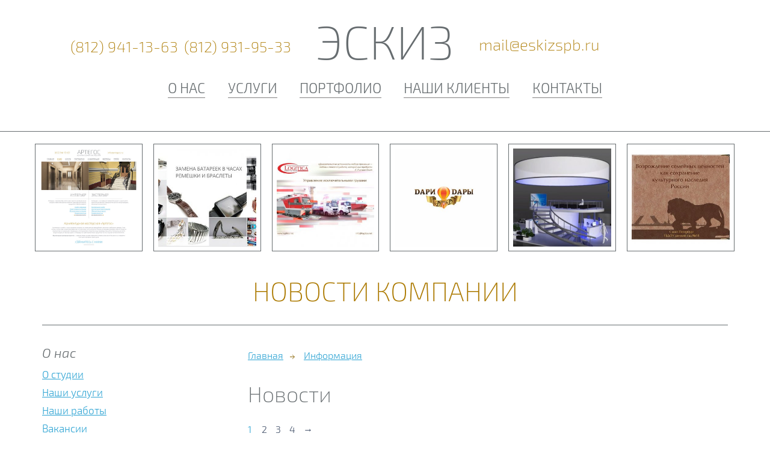

--- FILE ---
content_type: text/html; charset=UTF-8
request_url: https://eskizspb.ru/news.html
body_size: 4379
content:
<!DOCTYPE html>
<html lang="ru">
    <head>
    <meta http-equiv="Content-Type" content="text/html; charset=utf-8" />
    <meta name="Description" content="Новости студии веб дизайна и анимации «Эскиз» (Санкт-Петербург). Страница первая." />
    <meta name="Keywords" content="новости, эскиз, студия, создание сайта" />
    <meta name="viewport" content="width=device-width, initial-scale=1.0" />
        <meta name="SKYPE_TOOLBAR" content="SKYPE_TOOLBAR_PARSER_COMPATIBLE" />
    <meta name="google-site-verification" content="DTcHS6Epo_72OCK-h7A-KPkWyRFuKaIL0Gq1PgRGmmc" />
    <title>Новости студии «Эскиз» - cтраница первая</title>
    <base href="https://eskizspb.ru/" />
    <link rel="stylesheet" href="./css/main.css?" />
    <link rel="stylesheet" href="./css/styles.css?" />
    <link rel="stylesheet" href="./jscripts/jquery-ui/jquery-ui.css" />
    <link rel="stylesheet" href="./jscripts/plugins/Gallery/css/blueimp-gallery.css" />
        <link rel="icon" type="image/png" href="images/favicon-16x16.png" sizes="16x16" />
    
    <script src="./jscripts/jquery-3.3.1.min.js"></script>
    <script src="./jscripts/jquery-ui.min.js"></script>
    <script src="./jscripts/jquery.blockUI.js"></script>
    <script src="./jscripts/myalert.js"></script>
    
    <script type="text/javascript" src="jscripts/add_scripts.js?"></script>
</head>    <body>
                                <div style="display:none;"><script type="text/javascript">
(function(w, c) {
    (w[c] = w[c] || []).push(function() {
        try {
            w.yaCounter544183 = new Ya.Metrika({id:544183, enableAll: true, webvisor:true});
        }
        catch(e) { }
    });
})(window, "yandex_metrika_callbacks");
</script></div>
<script src="//mc.yandex.ru/metrika/watch.js" type="text/javascript" defer="defer"></script>
<noscript><div><img src="//mc.yandex.ru/watch/544183" style="position:absolute; left:-9999px;" alt="" /></div></noscript>
<!-- /Yandex.Metrika counter -->
            <header>
    <div class="wrapper">
        <input type="hidden" id="lang" value="ru">
        <input type="hidden" id="lang_id" value="">
        <div class="header">
            <div class="logo_line">
                <div class="phone">
                    <div class="phone_container">
                        <a href="tel:941-13-63">(812) 941-13-63</a><a href="tel:931-95-33">(812) 931-95-33</a>
                    </div>
                </div>
                <a href="/" class="logo">
                    <div class="name">ЭСКИЗ</div>
                </a>
                <a href="mailto:mail@eskizspb.ru" class="email"> mail@eskizspb.ru</a>
            </div>
            <div class="logo_line_mini">
                <a href="/" class="logo">
                    <div class="name">ЭСКИЗ</div>
                </a>
                <div class="phone">
                    <div class="phone_container">
                        <a href="tel:941-13-63">(812) 941-13-63</a>
                        <a href="tel:931-95-33">(812) 931-95-33</a>
                    </div>
                </div>
                <a href="mailto:mail@eskizspb.ru" class="email">mail@eskizspb.ru</a>
            </div>
        </div>
        <div class="top_menu">
                            <a href="about.html" >О нас</a>
                            <a href="our-services.html" >Услуги</a>
                            <a href="our-works.html" >Портфолио</a>
                            <a href="our_client.html" >Наши клиенты</a>
                            <a href="contact.html" >Контакты</a>
                    </div>
    </div>
</header>        <main>
            <div class="g_line"></div>
            <div class="wrapper">
                                    <div class="top_line_arhiviz portfolio">
                        <div class="items">
                                                                                                <a href="work/sect/sites/pr/286">
                                        <div class="work">
                                            <div><img src="images/portfolio/products/icon/286_1.jpg" title="Артегос" alt="Артегос" /></div>
                                        </div>
                                    </a>
                                                                                                                                <a href="work/sect/presentation/pr/266">
                                        <div class="work">
                                            <div><img src="images/portfolio/products/icon/371_2.jpg" title="Презентация компании Мастер-Сервис" alt="Презентация компании Мастер-Сервис" /></div>
                                        </div>
                                    </a>
                                                                                                                                <a href="work/sect/presentation/pr/267">
                                        <div class="work">
                                            <div><img src="images/portfolio/products/icon/372_2.jpg" title="Презентация компании Logitica" alt="Презентация компании Logitica" /></div>
                                        </div>
                                    </a>
                                                                                                                                <a href="work/sect/logotypes/pr/249">
                                        <div class="work">
                                            <div><img src="images/portfolio/products/icon/353_2.jpg" title="Логотип интернет-магазина подарков "Дари Дары"" alt="Логотип интернет-магазина подарков "Дари Дары"" /></div>
                                        </div>
                                    </a>
                                                                                                                                <a href="work/sect/archiviz/pr/223">
                                        <div class="work">
                                            <div><img src="images/portfolio/products/icon/296_2.JPG" title="Выставочные стенды" alt="Выставочные стенды" /></div>
                                        </div>
                                    </a>
                                                                                                                                <a href="work/sect/presentation/pr/268">
                                        <div class="work">
                                            <div><img src="images/portfolio/products/icon/373_2.jpg" title="Презентация ГБДОУ детский сад №18" alt="Презентация ГБДОУ детский сад №18" /></div>
                                        </div>
                                    </a>
                                                                                    </div>
                    </div>
                                <div class="info_content">
                    <div class="title"><h1>Новости компании</h1></div>
                    <div class="g_line"></div>
                    <div class="img_and_links main_links" id="main_links">
                                                <div class="services">
                            <div class="right">
                                                                                                                                                                                        <div class="zone">
  <div class="menuHamburger" id="menuHamburger"></div>
  <p class="howh2title">О нас</p>
  <div class="menuSidebar" id="menuSidebar">
    <ul class="us_class">
            <li><a href="about.html">О студии</a></li>
            <li><a href="our-services.html">Наши услуги</a></li>
            <li><a href="our-works.html">Наши работы</a></li>
            <li><a href="vacancy.html">Вакансии</a></li>
            <li><a href="contact.html">Контакты</a></li>
            <li><a href="our_client.html">Наши клиенты</a></li>
          </ul>
    <div class="b"></div>
  </div>
</div>
                                                                                                                                                                    <a href="faq.html" class="faq_btn">
      Вопросы и Ответы
    </a>
                                                                                                                                                                <div class="white_block ">
<div class="title">Мы предлагаем!</div >
<div class="white_bg"><p><a href="sozdanie-sajtov.html">Создание сайтов</a><br>Красивый дизайн и удобное управление.</p><p><a href="shop.html">Создание интернет магазинов</a><br>Эффективный инструмент для расширения вашего бизнеса.</p><p><a href="prodvij.html">Продвижение сайтов</a><br>Эффективная интернет реклама - новые возможности для вашего бизнеса.</p>  </div>
<div class="bottom_white"></div>
</div>
                                                                                                                                                                            <div id="left-art" class="left-art">
                                                                        <div class="art_bali">
    <a href="http://artegos.ru/" class="img_and_link">
        <p>Отдел Архитектурной визуализации</p>
        <div class="left_side-banner--title artegos">АРТЕГОС</div>
        <div class="left_side-banner--text">Архитектурная мастерская</div>
    </a>
    <br>
    <a href="http://ballistart.ru/" class="img_and_link">
        <p>Отдел 3D и 2D анимации</p>
        <div class="left_side-banner--title">BALLISTART</div>
    </a>
</div>                                </div>
                            </div>
                        </div>
                    </div>
                    <div class="content">
                        <ul class="us_class menuChain">
                                                                                                <li>
                                                                                    <a href="index">Главная</a>
                                                                            </li>
                                                                    <li>
                                                                                    <a href="index/article" style="background:none;">Информация</a>
                                                                            </li>
                                                                                    </ul>
                        <h2>Новости</h2>
    <ul class="panel-nav">
                                                    <li>1</li>
                                <li><a href='ru/news/s/2'>2</a>&nbsp;</li>
                                <li><a href='ru/news/s/3'>3</a>&nbsp;</li>
                                <li><a href='ru/news/s/4'>4</a>&nbsp;</li>
                                        <li class="next"><a href="news/s/2" title="Следующая страница">&rarr;</a></li>    </ul>
<div class='news'>
    <br>
            <div>
            <span class="blue_c">19.11.14</span><br/>
            <div class="news_link">Создан сайт СПбТПП&nbsp;&nbsp;<a class='new' href='sozdan_sajt_spb_torgovo_promyshlennoj_palaty.html' class="blue_c">&rarr;</a></div>
            <p>Сайт Санкт-Петербургской торгово-промышленной палаты</p>
        </div>
        <br/>
            <div>
            <span class="blue_c">01.10.13</span><br/>
            <div class="news_link">Осенний бонус&nbsp;&nbsp;<a class='new' href='osennij_bonus.html' class="blue_c">&rarr;</a></div>
            <p>Этой осенью мы приготовили для вас что-то особенное!</p>
        </div>
        <br/>
            <div>
            <span class="blue_c">17.11.12</span><br/>
            <div class="news_link">Создан сайт «Ловец слов»&nbsp;&nbsp;<a class='new' href='sozdan_sajt_lovets_slov.html' class="blue_c">&rarr;</a></div>
            <p>Сайт с приятным, легким дизайном.</p>
        </div>
        <br/>
            <div>
            <span class="blue_c">09.08.12</span><br/>
            <div class="news_link">Портал «Купидония»&nbsp;&nbsp;<a class='new' href='portal_kupidonija.html' class="blue_c">&rarr;</a></div>
            <p>Создан развлекательный портал с полезными советами.</p>
        </div>
        <br/>
            <div>
            <span class="blue_c">30.04.12</span><br/>
            <div class="news_link">Партнерка с Яндексом&nbsp;&nbsp;<a class='new' href='yandex_partner.html' class="blue_c">&rarr;</a></div>
            <p>Медийная и контекстная реклама для наших клиентов стали доступнее.</p>
        </div>
        <br/>
            <div>
            <span class="blue_c">03.10.11</span><br/>
            <div class="news_link">Сайт компании «Инреал»&nbsp;&nbsp;<a class='new' href='sajt_kompanii_inreal.html' class="blue_c">&rarr;</a></div>
            <p>Сайт с натуралистичной графической анимацией.</p>
        </div>
        <br/>
            <div>
            <span class="blue_c">05.05.11</span><br/>
            <div class="news_link">Сайт для компании «Инвестиции в золото»&nbsp;&nbsp;<a class='new' href='sajt_dlja_kompanii_investitsii_v_zoloto.html' class="blue_c">&rarr;</a></div>
            <p>Строгий «золотой» дизайн</p>
        </div>
        <br/>
            <div>
            <span class="blue_c">11.02.11</span><br/>
            <div class="news_link">Интернет-магазин «РИВ ГОШ»&nbsp;&nbsp;<a class='new' href='internet_magazin_riv_gosh.html' class="blue_c">&rarr;</a></div>
            <p>Стильный, современный дизайн</p>
        </div>
        <br/>
            <div>
            <span class="blue_c">10.02.11</span><br/>
            <div class="news_link">Интернет-магазин «Corsess»&nbsp;&nbsp;<a class='new' href='internet_magazin_corsess.html' class="blue_c">&rarr;</a></div>
            <p>Стильный дизайн для нового проекта</p>
        </div>
        <br/>
            <div>
            <span class="blue_c">24.12.10</span><br/>
            <div class="news_link">Новые стандарты качества&nbsp;&nbsp;<a class='new' href='requirements.html' class="blue_c">&rarr;</a></div>
            <p>Ознакомитесь с новыми стандартами качества</p>
        </div>
        <br/>
    </div>
    <ul class="panel-nav">
                                                    <li>1</li>
                                <li><a href='ru/news/s/2'>2</a>&nbsp;</li>
                                <li><a href='ru/news/s/3'>3</a>&nbsp;</li>
                                <li><a href='ru/news/s/4'>4</a>&nbsp;</li>
                                        <li class="next"><a href="news/s/2" title="Следующая страница">&rarr;</a></li>    </ul>

                        
                                                                                                    <div class="addl-block">
                                <div class="extra-block">
                                                                            <div class="related-page">
                                                                                                                                                                                                                                                                                                                                                                                                                                                                                                                                                                </div>
                                                                                                        </div>
                                <div class="action-block">
                                                                    </div>
                            </div>
                                            </div>
                    <div id="bottom-art" class="bottom-art">
                        <div class="img_and_links">
                            <div class="services">
                                <div class="right">
                                    <div class="white_block">
                                        <div class="title">Мы предлагаем!</div>
                                        <div class="white_bg">
                                            <p><a href="sozdat-sait.html">Создать сайт</a><br>Красивый дизайн и удобное управление для каждого сайта.</p>
                                            <p><a href="shop.html">Создать интернет магазин</a><br>Современная торговля приносящая прибыль.</p>
                                            <p><a href="prodvij.html">Продвинуть сайт</a><br>Продвижение в поисковых системах и социальных сетях.</p>
                                        </div>
                                        <div class="bottom_white"></div>
                                    </div>
                                    <div class="art_bali">
    <a href="http://artegos.ru/" class="img_and_link">
        <p>Отдел Архитектурной визуализации</p>
        <div class="left_side-banner--title artegos">АРТЕГОС</div>
        <div class="left_side-banner--text">Архитектурная мастерская</div>
    </a>
    <br>
    <a href="http://ballistart.ru/" class="img_and_link">
        <p>Отдел 3D и 2D анимации</p>
        <div class="left_side-banner--title">BALLISTART</div>
    </a>
</div>                                </div>
                            </div>
                        </div>
                    </div>
                </div>
            </div>
        </main>
        <footer>
    <div class="wrapper">
                    <div class="footer">
                                    <div class="item-1">
                        <h3>
                                                            О нас
                                                    </h3>
                                                    <ul>
                                                                    <li>
                                        <a href="about.html" title="О студии">О студии</a>
                                    </li>
                                                                    <li>
                                        <a href="vacancy.html" title="Вакансии">Вакансии</a>
                                    </li>
                                                                    <li>
                                        <a href="order.html" title="Заказ сайта">Заказ сайта</a>
                                    </li>
                                                                    <li>
                                        <a href="contact.html" title="Как нас найти">Как нас найти</a>
                                    </li>
                                                            </ul>
                                            </div>
                                    <div class="item-2">
                        <h3>
                                                            Услуги
                                                    </h3>
                                                    <ul>
                                                                    <li>
                                        <a href="portal-creation.html" title="Разработка портала">Разработка портала</a>
                                    </li>
                                                                    <li>
                                        <a href="flashsite.html" title="Создание промо сайтов">Создание промо сайтов</a>
                                    </li>
                                                                    <li>
                                        <a href="corp.html" title="Создание сайта компании">Создание сайта компании</a>
                                    </li>
                                                                    <li>
                                        <a href="shop.html" title="Разработка интернет магазинов">Разработка интернет магазинов</a>
                                    </li>
                                                                    <li>
                                        <a href="multiki.html" title="Создание анимации">Создание анимации</a>
                                    </li>
                                                                    <li>
                                        <a href="presentations.html" title="Создание презентации">Создание презентации</a>
                                    </li>
                                                            </ul>
                                            </div>
                                    <div class="item-3">
                        <h3>
                                                            Наши работы
                                                    </h3>
                                                    <ul>
                                                                    <li>
                                        <a href="our-works/sect/sites" title="Сайты и интернет магазины">Сайты и интернет магазины</a>
                                    </li>
                                                                    <li>
                                        <a href="our-works/sect/animation" title="Анимация">Анимация</a>
                                    </li>
                                                                    <li>
                                        <a href="our-works/sect/presentation" title="Презентации и каталоги">Презентации и каталоги</a>
                                    </li>
                                                                    <li>
                                        <a href="our-works/sect/3d-graphics" title="3D-графика">3D-графика</a>
                                    </li>
                                                                    <li>
                                        <a href="our-works/sect/characters" title="Персонажи">Персонажи</a>
                                    </li>
                                                                    <li>
                                        <a href="our-works/sect/archiviz" title="Архивиз">Архивиз</a>
                                    </li>
                                                            </ul>
                                            </div>
                                    <div class="item-4">
                        <h3>
                                                            Информация
                                                    </h3>
                                                    <ul>
                                                                    <li>
                                        <a href="faq.html" title="Вопросы и ответы">Вопросы и ответы</a>
                                    </li>
                                                                    <li>
                                        <a href="articles.html" title="Статьи">Статьи</a>
                                    </li>
                                                                    <li>
                                        <a href="glossary.html" title="Словарик">Словарик</a>
                                    </li>
                                                            </ul>
                                            </div>
                            </div>
                <div class="bottom_menu">
                            <a href="about.html">О нас</a>
                            <a href="our-services.html">Услуги</a>
                            <a href="our-works.html">Портфолио</a>
                            <a href="our_client.html">Наши клиенты</a>
                            <a href="contact.html">Контакты</a>
                        <a href="/site_map">КАРТА&nbsp;САЙТА</a>
        </div>
        <div class="copyright">
            <div class="left">Все права на графику, анимацию и тексты защищены и принадлежат ООО «Эскиз», Санкт-Петербург (СПб), 2003-2026 &copy;</div>
        </div>
        <script src="/jscripts/last.js?"></script>
    </div>
</footer>
    </body>
</html>

--- FILE ---
content_type: text/css
request_url: https://eskizspb.ru/css/main.css?
body_size: 1000
content:
/* ШРИФТЫ ====================================== */

/* font-family: "Exo2Thin"; */
@font-face {
    font-family: "Exo2ExtraLight";
    src: url("../fonts/Exo2ExtraLight/Exo2ExtraLight.eot");
    src: url("../fonts/Exo2ExtraLight/Exo2ExtraLight.eot?#iefix")format("embedded-opentype"),
        url("../fonts/Exo2ExtraLight/Exo2ExtraLight.woff") format("woff"),
        url("../fonts/Exo2ExtraLight/Exo2ExtraLight.ttf") format("truetype");
    font-style: normal;
    font-weight: normal;
}

@font-face {
    font-family: "Exo2ExtraLightItalic";
    src: url("../fonts/Exo2ExtraLightItalic/Exo2ExtraLightItalic.eot");
    src: url("../fonts/Exo2ExtraLightItalic/Exo2ExtraLightItalic.eot?#iefix")format("embedded-opentype"),
        url("../fonts/Exo2ExtraLightItalic/Exo2ExtraLightItalic.woff") format("woff"),
        url("../fonts/Exo2ExtraLightItalic/Exo2ExtraLightItalic.ttf") format("truetype");
    font-style: normal;
    font-weight: normal;
}

/* font-family: "Exo2Light"; */
@font-face {
    font-family: "Exo2Light";
    src: url("../fonts/Exo2Light/Exo2Light.eot");
    src: url("../fonts/Exo2Light/Exo2Light.eot?#iefix")format("embedded-opentype"),
        url("../fonts/Exo2Light/Exo2Light.woff") format("woff"),
        url("../fonts/Exo2Light/Exo2Light.ttf") format("truetype");
    font-style: normal;
    font-weight: normal;
}

/* font-family: "Exo2LightItalic"; */
@font-face {
    font-family: "Exo2LightItalic";
    src: url("../fonts/Exo2LightItalic/Exo2LightItalic.eot");
    src: url("../fonts/Exo2LightItalic/Exo2LightItalic.eot?#iefix")format("embedded-opentype"),
        url("../fonts/Exo2LightItalic/Exo2LightItalic.woff") format("woff"),
        url("../fonts/Exo2LightItalic/Exo2LightItalic.ttf") format("truetype");
    font-style: normal;
    font-weight: normal;
}

/* font-family: "Exo2Italic"; */
@font-face {
    font-family: "Exo2Italic";
    src: url("../fonts/Exo2Italic/Exo2Italic.eot");
    src: url("../fonts/Exo2Italic/Exo2Italic.eot?#iefix")format("embedded-opentype"),
        url("../fonts/Exo2Italic/Exo2Italic.woff") format("woff"),
        url("../fonts/Exo2Italic/Exo2Italic.ttf") format("truetype");
    font-style: normal;
    font-weight: normal;
}

/* font-family: "Exo2Regular"; */
@font-face {
    font-family: "Exo2Regular";
    src: url("../fonts/Exo2Regular/Exo2Regular.eot");
    src: url("../fonts/Exo2Regular/Exo2Regular.eot?#iefix")format("embedded-opentype"),
        url("../fonts/Exo2Regular/Exo2Regular.woff") format("woff"),
        url("../fonts/Exo2Regular/Exo2Regular.ttf") format("truetype");
    font-style: normal;
    font-weight: normal;
}

/* font-family: "Exo2Medium"; */
@font-face {
    font-family: "Exo2Medium";
    src: url("../fonts/Exo2Medium/Exo2Medium.eot");
    src: url("../fonts/Exo2Medium/Exo2Medium.eot?#iefix")format("embedded-opentype"),
        url("../fonts/Exo2Medium/Exo2Medium.woff") format("woff"),
        url("../fonts/Exo2Medium/Exo2Medium.ttf") format("truetype");
    font-style: normal;
    font-weight: normal;
}

@font-face {
    font-family: "Exo2MediumItalic";
    src: url("../fonts/Exo2MediumItalic/Exo2MediumItalic.eot");
    src: url("../fonts/Exo2MediumItalic/Exo2MediumItalic.eot?#iefix")format("embedded-opentype"),
        url("../fonts/Exo2MediumItalic/Exo2MediumItalic.woff") format("woff"),
        url("../fonts/Exo2MediumItalic/Exo2MediumItalic.ttf") format("truetype");
    font-style: normal;
    font-weight: normal;
}

*,*::before,*::after {
    box-sizing: border-box;
}

div.eskiz_debug,
.eskiz_debug_modal {
    -webkit-box-sizing: content-box !important;
    -moz-box-sizing: content-box !important;
    box-sizing: content-box !important;
    font-size: 13px;
    font-family: Arial;
    font-weight: normal;
}

div.eskiz_debug *,
div.eskiz_debug *::after,
div.eskiz_debug *::before,
.eskiz_debug_modal *,
.eskiz_debug_modal *::after,
.eskiz_debug_modal *::before {
    -webkit-box-sizing: content-box !important;
    -moz-box-sizing: content-box !important;
    box-sizing: content-box !important;
    font-size: 13px;
}

body {
    background-color: #fff;
    font: 14px/18px 'Exo2ExtraLight',arial,sans-serif;
    /*font-family: 14px/18px 'Exo',arial,sans-serif;*/
    color: #676d70;
}

html,
body {
    overflow-x: hidden;
}

.wrapper {
    min-width: 240px;
    max-width: 1400px;
    margin: auto;
}

.container {
    max-width: 1920px;
    margin: 0 auto;
}

@media screen and (max-width: 1920px) {
    body {
        font: 13px/18px 'Exo2ExtraLight',arial,sans-serif;
    }

    .wrapper {
        max-width: 1200px;
    }
}

img {
    border: 0;
}

body,
table,
form,
img {
    margin: 0px;
    padding: 0px;
}

form {
    width: 100%;
}

a {
    color: #2ca3d3;
}

h1 {
    line-height: 1;
    font-size: 3.4em;
    font-weight: 300;
    color: #676d70;
}

h2 {
    font-size: 2.8em;
    font-weight: 300;
    color: #676d70;
    line-height: 1;
}

h3 {
    font-size: 2.2em;
    font-weight: 300;
    color: #676d70;
    line-height: 1;
}

div.clear {
    clear:both;
    height:0px;
}

div.center {
    margin: auto;
}

div.align_center_to_left{
    position: relative;
    right: 50%;
    float: right;
}

div.align_center_to_right{
    position: relative;
    right: -50%;
}

p,
.info_content ul,
.info_content ol {
    font-size: 1.3em;
    line-height: 1.4;
    font-family: 'Exo2Light',arial,sans-serif;
}

.info_content ul li,
.info_content ol li {
    margin-bottom: 7px;
}

--- FILE ---
content_type: text/css
request_url: https://eskizspb.ru/css/styles.css?
body_size: 11991
content:
@charset "UTF-8";
/* HEADER ====================================================== */
header {
  padding-bottom: 30px; }

.header {
  width: 100%;
  /*╨Ф╨╗╤П ╨╝╨░╨╗╤Л╤Е ╤А╨░╨╖╤А╨╡╤И╨╡╨╜╨╕╨╣*/ }
  .header .logo_line {
    width: 100%;
    margin: auto;
    margin-top: 60px; }
  .header .logo_line div,
  .header .logo_line a {
    float: left;
    display: block; }
  .header .logo_line .phone_container {
    float: right;
    text-align: right;
    margin-left: auto; }
    .header .logo_line .phone_container a:first-of-type {
      letter-spacing: 0.3px; }
  .header .phone {
    width: 37%;
    text-align: right;
    margin-top: 5px;
    margin-bottom: -15px;
    padding-left: 15px; }
    .header .phone a {
      text-decoration: none;
      color: #ac7a01;
      font-size: 1.9em;
      line-height: 1;
      display: inline-block;
      vertical-align: top;
      float: none; }
      .header .phone a:last-of-type {
        margin-left: 10px; }
  .header .logo {
    width: 26%;
    color: #676d70;
    text-decoration: none; }
    .header .logo .name {
      color: #676d70;
      font-size: 6em;
      text-align: center;
      width: 100%; }
    .header .logo .company {
      color: #676d70;
      font-size: 2em;
      padding-top: 30px;
      text-align: center;
      width: 100%; }
  .header .email {
    color: #ac7a01;
    width: 37%;
    text-align: left;
    font-size: 2em;
    text-decoration: none;
    margin-top: 5px; }
  .header .logo_line_mini {
    width: 100%;
    margin-top: 40px;
    display: none; }
    .header .logo_line_mini .phone_container {
      float: right; }
      .header .logo_line_mini .phone_container a:first-of-type {
        letter-spacing: 0.3px; }

@media screen and (max-width: 1100px) {
  .header .logo_line {
    margin-top: 40px; }
  .header .logo .name {
    font-size: 5.3em; }
  .header .logo .company {
    font-size: 1.7em; }
  .header .email {
    font-size: 2.0em; } }
@media screen and (max-width: 1068px) {
  .header .phone {
    margin-top: -8px; } }
@media screen and (max-width: 960px) {
  .header .logo {
    width: 40%; }
    .header .logo .name {
      font-size: 5.0em; }
    .header .logo .company {
      font-size: 1.65em; }
  .header .email,
  .header .phone a {
    font-size: 1.8em; }
  .header .email,
  .header .phone {
    width: 30%; }
  .header .phone {
    margin-top: -10px; } }
@media screen and (max-width: 750px) {
  .header .logo .company {
    font-size: 1.37em;
    padding-top: 20px; }
  .header .logo .name {
    font-size: 4.2em; }
  .header .email,
  .header .phone a {
    font-size: 1.6em; } }
@media screen and (max-width: 670px) {
  .header .logo_line {
    display: none; }
  .header .logo_line_mini {
    display: block; }
  .header .email,
  .header .phone {
    width: 42.5%;
    float: left;
    margin-top: 30px; }
  .header .phone {
    margin-right: 5%;
    padding-left: 2.5%;
    margin-bottom: 0; }
    .header .phone a:last-of-type {
      margin-left: 0; }
  .header .email {
    margin-left: 5%;
    padding-right: 2.5%; } }
@media screen and (max-width: 450px) {
  header {
    padding-bottom: 0; }

  .header .email,
  .header .phone {
    width: 97%;
    float: none;
    text-align: center;
    display: inline-block; }
  .header .phone {
    margin-right: 3%;
    margin-top: 30px; }
  .header .email {
    margin-left: 3%;
    margin-top: 5px; }
  .header .email,
  .header .phone a {
    font-size: 1.2em; }
  .header .logo_line_mini {
    margin-top: 30px; }
    .header .logo_line_mini .phone_container {
      text-align: center;
      float: none; } }
/* TOP MENU ====================================================== */
.top_menu {
  text-align: center;
  clear: both;
  font-size: 1.8em;
  padding-top: 40px;
  width: 90%;
  margin: 0 5%;
  line-height: 2; }
  .top_menu a {
    display: inline-block;
    margin-left: 1.5%;
    margin-right: 1.5%;
    line-height: 1.4;
    color: #676d70;
    white-space: nowrap;
    text-decoration: none;
    border-bottom: 1px solid #828181;
    font-family: 'Exo2Light',arial,sans-serif;
    text-transform: uppercase; }
    .top_menu a:hover, .top_menu a.select {
      color: #ac7a01;
      text-decoration: none;
      border-bottom: 1px solid #ac7a01;
      font-family: 'Exo2Light',arial,sans-serif; }

@media screen and (max-width: 1145px) {
  .top_menu {
    font-size: 1.6em; } }
@media screen and (max-width: 960px) {
  .top_menu {
    font-size: 1.5em; } }
@media screen and (max-width: 900px) {
  .top_menu {
    font-size: 1.25em; } }
@media screen and (max-width: 800px) {
  .top_menu {
    padding-top: 25px; }
    .top_menu a {
      margin-left: 2.5%;
      margin-right: 2.5%; } }
@media screen and (max-width: 450px) {
  .top_menu {
    padding-top: 10px;
    font-size: 0.85em;
    margin: 0;
    width: 100%; }
    .top_menu a {
      margin: 0 1.25%; } }
/* ╨С╨Ю╨Ы╨м╨и╨Ю╨Х ╨Я╨Ю╨а╨в╨д╨Ю╨Ы╨Ш╨Ю ╨б╨Т╨Х╨а╨е╨г ====================================================== */
.big_top_portfolio {
  width: 100%;
  margin-top: 30px; }
  .big_top_portfolio div {
    width: 50%; }
    .big_top_portfolio div img {
      width: 100%;
      height: auto; }
  .big_top_portfolio .left {
    float: left;
    margin-left: -1px; }
  .big_top_portfolio .right {
    float: right; }

/* ╨С╨Ы╨Ю╨Ъ ╨г╨б╨Ы╨г╨У ╨Э╨Р ╨У╨Ы╨Р╨Т╨Э╨Ю╨Щ ========================================================= */
.services {
  clear: both;
  overflow: hidden;
  padding: 0 0 30px;
  width: 100%;
  text-align: center; }
  .services .link_block {
    clear: both;
    font-size: 1.3em;
    line-height: 1.6;
    font-family: 'Exo2Light',arial,sans-serif;
    overflow: hidden; }
    .services .link_block.two {
      display: -webkit-box;
      display: -webkit-flex;
      display: -moz-box;
      display: -ms-flexbox;
      display: flex; }
    .services .link_block a {
      text-decoration: none;
      border-bottom: 1px solid #2ca3d3; }
  .services .see_block,
  .services .see_block_mini {
    font-size: 1.3em;
    line-height: 0.5;
    font-family: 'Exo2Italic',arial,sans-serif;
    margin-top: 10px; }
    .services .see_block a,
    .services .see_block_mini a {
      float: left;
      display: block;
      color: #676d70;
      text-decoration: none; }
    .services .see_block .link,
    .services .see_block_mini .link {
      text-decoration: underline; }
    .services .see_block .arr,
    .services .see_block_mini .arr {
      width: 17px;
      height: 14px;
      background: url(../images/sprite.png) left -46px no-repeat;
      margin-left: 5px; }
  .services .see_block_mini {
    display: none;
    margin-left: 10%;
    padding-left: 0;
    font-size: 1.2em; }
    .services .see_block_mini .arr {
      background: url(../images/sprite.png) left -46px no-repeat;
      margin-left: 5px; }
  .services .bt_portfolio_mini {
    display: none;
    width: 100%; }
    .services .bt_portfolio_mini img {
      width: 100%;
      height: auto; }
  .services .left {
    float: left;
    width: 50%;
    margin-left: -1px;
    border-right: 1px solid #828181;
    padding: 40px;
    text-align: right; }
  .services .right {
    text-align: left;
    padding: 40px;
    float: right;
    width: 50%; }

.hr_line {
  width: 70%;
  height: 2px;
  border-bottom: 1px solid #676d70;
  margin: 0 auto 30px; }

.title {
  text-align: center;
  padding-bottom: 15px; }
  .title .link {
    font-size: 3.5em;
    line-height: 1;
    margin: 20px 0; }
  .title a {
    text-decoration: none;
    color: #676d70; }
  .title .underline {
    height: 1px;
    border-bottom: 1px solid #676d70;
    margin-top: 2px; }

@media screen and (max-width: 1920px) {
  .services .left .title .underline {
    width: 196px; }
  .services .right .title .underline {
    width: 217px; } }
@media screen and (max-width: 800px) {
  .title {
    width: 100%; } }
@media screen and (max-width: 650px) {
  .title .link {
    font-size: 2.3em;
    margin-top: 20px; }

  .services {
    width: 90%;
    margin-left: 5%;
    margin-right: 5%; }
    .services .left .title .underline {
      width: 178px;
      margin-top: 15px; }
    .services .right .title .underline {
      width: 198px;
      margin-top: 15px; }
    .services .info_block p,
    .services .link_block,
    .services .see_block {
      font-size: 1.2em; } }
@media screen and (max-width: 550px) {
  .title {
    padding-bottom: 0; }

  .services .link_block.two {
    display: block; }
  .services .right,
  .services .left {
    float: none;
    width: 100%;
    margin-left: 0;
    padding: 0;
    border: none;
    text-align: center; } }
/* ╨Ю ╨Ъ╨Ю╨Ь╨Я╨Р╨Э╨Ш╨Ш ╨Э╨Р ╨Я╨Х╨а╨Т╨Ю╨Щ ========================================================= */
.static {
  width: 90%;
  margin-left: 5%;
  margin-right: 5%;
  text-align: center;
  clear: both; }
  .static h1 {
    color: #ac7a01;
    font-size: 3.0em;
    line-height: 1.1; }

@media screen and (max-width: 350px) {
  .static h1 {
    font-size: 2.6em; } }
@media screen and (max-width: 320px) {
  .static h1 {
    font-size: 2.4em; } }
/* ╨б╨Т╨п╨Ц╨Ш╨в╨Х╨б╨м ╨б ╨Э╨Р╨Ь╨Ш ========================================================= */
.feedback {
  clear: both;
  text-align: center;
  padding-top: 30px;
  width: 80%;
  margin: auto; }
  .feedback .get_us {
    color: #2ca3d3;
    font-size: 3.0em;
    text-decoration: none; }
  .feedback .arrow {
    width: 150px;
    border-top: 2px solid #676d70;
    margin: auto;
    padding-top: 10px;
    margin-top: 20px; }
    .feedback .arrow a {
      text-decoration: none;
      background: url(../images/sprite.png) left top no-repeat;
      display: block;
      width: 29px;
      height: 30px;
      margin: auto; }

@media screen and (max-width: 480px) {
  .feedback .get_us {
    font-size: 2.6em; } }
@media screen and (max-width: 420px) {
  .feedback .get_us {
    font-size: 2.4em; } }
@media screen and (max-width: 390px) {
  .feedback .get_us {
    font-size: 2.2em;
    line-height: 1.2; } }
@media screen and (max-width: 320px) {
  .feedback .get_us {
    font-size: 2.0em; } }
/* ╨Я╨Ю╨а╨в╨д╨Ю╨Ы╨Ш╨Ю ╨Т╨Э╨Ш╨Ч╨г ========================================================= */
.portfolio {
  overflow: hidden;
  clear: both;
  margin: auto; }
  .portfolio h2 {
    color: #676d70;
    font-size: 3em;
    text-align: center;
    margin-top: 0; }
  .portfolio .items {
    margin-top: 20px; }
    .portfolio .items > a {
      float: left;
      width: 29.3%;
      display: block;
      margin-left: 2.0%;
      margin-right: 2.0%; }
    .portfolio .items a {
      text-align: center;
      color: #676d70;
      font-size: 1.1rem;
      line-height: 1.4;
      font-family: 'Exo2Light',arial,sans-serif; }
    .portfolio .items .work {
      display: block;
      border: 1px solid #676d70;
      margin-bottom: 15px; }
      .portfolio .items .work.work-youtube {
        position: relative;
        outline: none; }
        .portfolio .items .work.work-youtube::after {
          display: block;
          content: '';
          position: absolute;
          top: 50%;
          left: 50%;
          width: 50px;
          height: 35px;
          -webkit-transform: translate(-50%, -50%);
          -moz-transform: translate(-50%, -50%);
          -ms-transform: translate(-50%, -50%);
          -o-transform: translate(-50%, -50%);
          transform: translate(-50%, -50%);
          background: url(../images/youtube.png) no-repeat;
          -moz-background-size: cover;
          -o-background-size: cover;
          background-size: cover; }
        .portfolio .items .work.work-youtube:hover::after {
          background-image: url(../images/youtube_hover.png); }
      .portfolio .items .work div {
        margin: 7px; }
    .portfolio .items img {
      width: 100%;
      height: auto;
      display: block; }
  .portfolio .name {
    display: block;
    margin-bottom: 15px;
    margin-top: -10px;
    word-wrap: break-word; }

.arhiviz h2 {
  margin-top: 30px; }

.arhiviz {
  margin-top: 20px; }

.video {
  margin-top: 30px; }

@media screen and (max-width: 1024px) {
  .portfolio .items > a {
    width: 30.9%;
    margin-left: 1.2%;
    margin-right: 1.2%; }

  .portfolio .items a {
    font-size: 1.1rem; } }
@media screen and (max-width: 620px) {
  .portfolio h2 {
    font-size: 2.8em; } }
@media screen and (max-width: 540px) {
  .portfolio {
    width: 90%;
    margin-left: 5%;
    margin-right: 5%; }
    .portfolio .items > a {
      width: 98%;
      margin-left: 1%;
      margin-right: 1%;
      padding-bottom: 20px; }
    .portfolio h2 {
      font-size: 2.6em; } }
/* ╨Я╨Ю╨Ф╨Т╨Р╨Ы ========================================================= */
.content-footer a {
  font-size: 1.8em;
  line-height: 1.8;
  text-align: center;
  border: 1px solid #676d70;
  display: inline-block;
  padding: 3px 30px;
  color: #676d70;
  text-decoration: none;
  margin-top: 15px; }

.footer {
  border-top: 1px solid #676d70;
  margin-top: 40px;
  display: -webkit-box;
  display: -webkit-flex;
  display: -moz-box;
  display: -ms-flexbox;
  display: flex;
  -webkit-flex-wrap: wrap;
  -ms-flex-wrap: wrap;
  flex-wrap: wrap; }
  .footer .item-1,
  .footer .item-2,
  .footer .item-3,
  .footer .item-4 {
    width: 25%;
    border-right: 1px solid #676d70;
    margin: 0;
    text-align: center; }
  .footer .item-4 {
    border-right: none; }
  .footer ul {
    list-style-type: none;
    padding: 0px 10px;
    line-height: 1.5; }
  .footer a {
    font-size: 1.3em;
    line-height: 1.6;
    font-family: 'Exo2Light',arial,sans-serif;
    text-align: center;
    margin: auto; }
  .footer h3 {
    margin: auto;
    color: #676d70;
    font-size: 2.6em;
    text-align: center;
    width: 90%;
    margin-top: 30px;
    margin-bottom: 30px; }
    .footer h3 a {
      color: #676d70;
      text-decoration: none; }
  .footer .span {
    color: #676d70;
    font-size: 1.4em;
    line-height: 1.4;
    text-align: center;
    font: 14px/18px 'Exo2ExtraLight',arial,sans-serif; }

.footer .adress,
.all_contacts .adress {
  color: #676d70;
  font-size: 1.4em;
  line-height: 1.4;
  text-align: center;
  width: 90%;
  margin: auto; }

.footer .phone,
.all_contacts .phone {
  color: #ac7a01;
  font-size: 1.4em;
  line-height: 1.4;
  text-align: center;
  margin-top: 15px; }

.footer__link {
  text-align: center;
  margin: 60px auto 0; }
  .footer__link a {
    font-size: 1.3em;
    line-height: 1.6;
    font-family: 'Exo2Light',arial,sans-serif; }

@media screen and (max-width: 1920px) {
  .footer .center .faq_btn {
    line-height: 2.4; } }
@media screen and (max-width: 1100px) {
  .footer h3 {
    font-size: 2.4em; }
  .footer .center .faq_btn {
    font-size: 1.6em;
    line-height: 2.7; } }
@media screen and (max-width: 960px) {
  .footer .item-1,
  .footer .item-2,
  .footer .item-3,
  .footer .item-4 {
    width: 50%; }
  .footer .item-2 {
    border-right: none; }
  .footer .center .faq_btn {
    font-size: 1.4em;
    line-height: 3.2; } }
@media screen and (max-width: 880px) {
  .footer .center .faq_btn {
    display: none; }
  .footer .center .faq_btn_mini {
    display: block; }
  .footer .center .link_block {
    font-size: 1.2em; }
  .footer .adress {
    font-size: 1.2em; } }
@media screen and (max-width: 680px) {
  .footer {
    margin-top: 30px; }

  .footer__link {
    margin-top: 15px; } }
@media screen and (max-width: 550px) {
  .footer .item-1,
  .footer .item-2,
  .footer .item-3,
  .footer .item-4 {
    width: 100%;
    border: none;
    border-bottom: 1px solid #676d70;
    padding-bottom: 30px; } }
@media screen and (max-width: 375px) {
  .content-footer a {
    width: 100%;
    display: block;
    margin: 0; }

  .footer .center .faq_btn {
    display: none; }
  .footer .center .faq_btn_mini {
    display: block;
    font-size: 1.8em;
    line-height: 2.4; } }
/* ╨Э╨Ш╨Ц╨Э╨Х╨Х ╨Ь╨Х╨Э╨о ========================================================= */
.bottom_menu {
  text-align: center;
  clear: both;
  font-size: 1.2em;
  padding-top: 40px;
  padding-bottom: 35px;
  line-height: 2;
  width: 90%;
  margin: 0 5%; }
  .bottom_menu a {
    margin-left: 1.5%;
    margin-right: 1.5%;
    color: #676d70;
    text-decoration: none;
    border-bottom: 1px solid #828181;
    font-family: 'Exo2Light',arial,sans-serif;
    white-space: nowrap;
    text-transform: uppercase; }
    .bottom_menu a:hover {
      color: #ac7a01;
      text-decoration: none;
      border-bottom: 1px solid #ac7a01;
      font-family: 'Exo2Light',arial,sans-serif; }

.copyright {
  clear: both;
  font-size: 1.1em;
  padding-bottom: 20px;
  line-height: 1.4;
  width: 90%;
  margin-left: 5%;
  margin-right: 5%;
  display: -webkit-box;
  display: -webkit-flex;
  display: -moz-box;
  display: -ms-flexbox;
  display: flex;
  -webkit-flex-wrap: wrap;
  -ms-flex-wrap: wrap;
  flex-wrap: wrap; }
  .copyright .left {
    margin-right: auto; }
  .copyright .right {
    margin-bottom: 10px; }

@media screen and (max-width: 800px) {
  .bottom_menu {
    font-size: 1.1em; }
    .bottom_menu a {
      margin-left: 3%;
      margin-right: 3%; } }
/* ╨Ш╨Э╨д╨Ю╨а╨Ь╨Р╨ж╨Ш╨Ю╨Э╨Э╨Р╨п ╨б╨в╨а╨Р╨Э╨Ш╨ж╨Р ====================================================== */
.g_line {
  border-bottom: 1px solid #676d70;
  height: 20px;
  width: 100%; }

.gold_line {
  border-bottom: 1px solid #ac7a01; }

.info_content {
  width: 95%;
  margin: auto;
  overflow: hidden;
  padding-bottom: 0; }
  .info_content .title {
    width: 100%;
    text-align: center; }
    .info_content .title h2,
    .info_content .title h1 {
      margin-bottom: 0;
      color: #ac7a01; }
  .info_content .img_and_links {
    width: 26%;
    float: left;
    margin-right: 4%;
    margin-top: 30px; }
    .info_content .img_and_links p {
      font-family: 'Exo2LightItalic',arial,sans-serif;
      padding-left: 5px;
      padding-right: 5px; }
    .info_content .img_and_links img {
      max-width: 100%;
      height: auto; }
    .info_content .img_and_links.hidden {
      display: none; }
    .info_content .img_and_links .howh2title {
      display: block;
      font-weight: normal;
      font-size: 22px;
      margin: 0 0 10px;
      padding: 0;
      text-align: left; }
      .info_content .img_and_links .howh2title.hidden {
        display: none; }
  .info_content .img_and_link {
    display: block;
    border: 1px solid #676d70;
    padding: 15px 20px 20px;
    text-decoration: none;
    color: #676d70; }
    .info_content .img_and_link p {
      font-family: 'Exo2Light', arial, sans-serif;
      margin: 5px 0;
      text-align: center; }
    .info_content .img_and_link .left_side-banner--title {
      font-size: 38px;
      text-align: center;
      line-height: 1.2;
      margin-bottom: 5px; }
      .info_content .img_and_link .left_side-banner--title.artegos {
        font-size: 43px; }
    .info_content .img_and_link .left_side-banner--text {
      font-size: 14px;
      text-align: center;
      margin-bottom: 5px; }
  .info_content .left_side-img {
    display: block; }
  .info_content .content {
    width: 70%;
    float: left;
    padding-top: 5px; }
    .info_content .content ul,
    .info_content .content ol {
      color: #45536b;
      font-size: 1rem; }
      .info_content .content ul li,
      .info_content .content ol li {
        /*color:#45536b;*/ }
  .info_content .services {
    text-align: left;
    position: relative; }
    .info_content .services .right {
      width: 100%;
      float: none;
      padding: 0; }
      .info_content .services .right .info_block {
        margin-left: 0;
        margin-bottom: 20px;
        width: 100%;
        overflow: hidden; }
        .info_content .services .right .info_block ul {
          font-size: 1.3em;
          list-style-type: none;
          font-family: 'Exo2LightItalic',arial,sans-serif; }
        .info_content .services .right .info_block li {
          margin-bottom: 10px; }
      .info_content .services .right .link_block {
        padding-left: 0;
        margin-top: 6px;
        font-family: 'Exo2LightItalic',arial,sans-serif; }
      .info_content .services .right .see_block {
        margin-left: 0; }
  .info_content .template-wrap {
    position: relative; }
  .info_content .template-wrap canvas {
    display: block;
    margin: 10px auto;
    position: relative;
    z-index: 9;
    -webkit-box-shadow: 0 10px 30px rgba(0, 0, 0, 0.2);
    box-shadow: 0 10px 30px rgba(0, 0, 0, 0.2);
    -moz-box-shadow: 0 10px 30px rgba(0, 0, 0, 0.2); }
  .info_content .fullscreen {
    float: right;
    position: absolute;
    z-index: 10; }

.bottom-art {
  display: none; }

div.white_block div.title {
  padding: 18px 0px 0px 4px;
  font-size: 24px;
  margin: 0px;
  text-align: left; }

.top_line_arhiviz .items a {
  width: 14.9%;
  margin-left: 1.5%;
  margin-right: 0; }
  .top_line_arhiviz .items a:last-of-type {
    margin-right: 1.5%; }

@media screen and (max-width: 1000px) {
  .info_content .img_and_links {
    width: 31%; }
  .info_content .content {
    width: 65%; } }
@media screen and (max-width: 800px) {
  .services {
    overflow: initial;
    padding: 0; }

  .white_block,
  .top_line_arhiviz {
    display: none; }

  /*    .top_line_arhiviz .items a {
          width: 23.1%;
          margin-left: 1.5%;
          &:nth-of-type(1n + 5) {
              display: none;
          }
      }*/
  .menuHamburger {
    display: inline-block;
    vertical-align: top;
    float: left;
    width: 25px;
    height: 30px;
    margin: 2px 15px 0 5%;
    cursor: pointer;
    background: url(../images/hamburger.png) no-repeat;
    background-size: 100% 100%; }

  .info_content .img_and_links.hidden {
    display: block; }
    .info_content .img_and_links.hidden .menuHamburger {
      margin-right: -45px; }
  .info_content .img_and_links .howh2title.hidden {
    display: block; }

  .menuSidebar {
    position: absolute;
    top: 50px;
    left: 0;
    display: none;
    width: 100%;
    padding: 0 5% 10px;
    background: #fff;
    z-index: 1;
    border-bottom: 1px solid #676d70; }
    .menuSidebar.active {
      display: block; }

  .info_content {
    width: 100%;
    display: -webkit-box;
    display: -webkit-flex;
    display: -moz-box;
    display: -ms-flexbox;
    display: flex;
    -webkit-box-orient: vertical;
    -webkit-box-direction: normal;
    -webkit-flex-flow: column;
    -moz-box-orient: vertical;
    -moz-box-direction: normal;
    -ms-flex-flow: column;
    flex-flow: column; }
    .info_content .img_and_links {
      width: 90%;
      margin-left: 5%;
      margin-right: 5%;
      border-bottom: 1px solid #676d70;
      -webkit-box-ordinal-group: 0;
      -webkit-order: -1;
      -moz-box-ordinal-group: 0;
      -ms-flex-order: -1;
      order: -1; }
      .info_content .img_and_links.main_links {
        margin: 10px 0 0;
        width: 100%;
        padding: 0; }
      .info_content .img_and_links img {
        width: 40%;
        display: block;
        margin-right: 2%; }
      .info_content .img_and_links .services {
        float: left;
        width: 100%;
        clear: none;
        margin: 0; }
    .info_content .portfolio-item__title,
    .info_content .content {
      width: 90%;
      margin-left: 5%;
      margin-right: 5%;
      padding-bottom: 0; }
    .info_content .portfolio-item__title h1 {
      margin-bottom: 20px; }
    .info_content .title.hidden {
      display: none; }
    .info_content .title h1 {
      width: 90%;
      margin-left: 5%; }
    .info_content .title h2 {
      margin: 10px 0; }
    .info_content .g_line.hidden {
      display: none; }

  .left-art {
    display: none; }

  .bottom-art {
    display: block; }
    .bottom-art .white_block {
      display: block; }
    .bottom-art .img_and_links {
      border-bottom: none;
      margin-top: 0; } }
@media screen and (max-width: 600px) {
  .info_content .content p {
    font-size: 1.2em; }
  .info_content .services .right .link_block {
    margin-left: 0;
    padding: 0; } }
@media screen and (max-width: 550px) {
  .info_content .img_and_links .right {
    text-align: left; }
  .info_content .img_and_links img {
    width: 100%;
    margin-bottom: 20px; }
  .info_content .img_and_links.hidden .menuHamburger {
    margin-top: 7px; }
  .info_content .services {
    width: 100%;
    margin-top: 20px; }
  .info_content .title h1 {
    font-size: 3.0em;
    margin-top: 15px;
    word-break: break-word; }
  .info_content .title h2 {
    font-size: 3.0em;
    margin: 5px 0 20px; }
  .info_content .portfolio-item__title h1 {
    margin: 25px 10px 0;
    width: -webkit-calc(100% - 20px);
    width: -moz-calc(100% - 20px);
    width: calc(100% - 20px);
    word-break: break-word; }
  .info_content h2 {
    font-size: 2.4em; }

  .top_line_arhiviz {
    display: none; }
    .top_line_arhiviz .items a:first-child {
      display: none; } }
@media screen and (max-width: 500px) {
  .img_and_links .services .right {
    border-bottom: 0;
    padding-bottom: 0; } }
@media screen and (max-width: 440px) {
  .info_content .title h1 {
    font-size: 2.2em; }
  .info_content h2 {
    font-size: 2.2em; } }
@media screen and (max-width: 380px) {
  .info_content .title h1 {
    font-size: 2.2em;
    margin-top: 15px; }
  .info_content h2 {
    font-size: 2.0em; } }
/* ╨б╨в╨а╨Р╨Э╨Ш╨ж╨Р ╨Э╨Р╨и╨Ш ╨г╨б╨Ы╨г╨У╨Ш ====================================================== */
.serv_page .title .link {
  line-height: 1; }

.service-div {
  display: inline-block;
  vertical-align: top;
  max-width: 390px;
  width: 100%;
  margin-right: 10px; }
  .service-div:nth-of-type(2n) {
    margin-right: 0; }
  .service-div h2 {
    padding-right: 10px; }

@media screen and (max-width: 1100px) {
  .serv_page .title .link {
    font-size: 3.0em; }

  .service-div {
    max-width: 100%;
    margin-right: 0; }
    .service-div h2 {
      padding-right: 0; } }
@media screen and (max-width: 920px) {
  .serv_page .title {
    width: 90%; } }
@media screen and (max-width: 800px) {
  .serv_page .title .link {
    font-size: 2.8em; }
  .serv_page .title {
    width: 95%; }

  .service-div h2 {
    margin: 15px 0; } }
@media screen and (max-width: 680px) {
  .serv_page .title {
    width: 100%; }
    .serv_page .title .link {
      font-size: 2.6em; }
  .serv_page .left .title .link {
    text-align: center;
    margin-right: 0; }
  .serv_page .left .link_block,
  .serv_page .left .info_block,
  .serv_page .left .see_block {
    margin-right: 10%;
    padding-right: 0; }
  .serv_page .right .title .link {
    text-align: center;
    margin-left: 0; } }
@media screen and (max-width: 620px) {
  .serv_page .title .link {
    font-size: 2.4em; } }
@media screen and (max-width: 500px) {
  .serv_page .left .title {
    border-top: 0; }
  .serv_page .title .link {
    font-size: 2.8em;
    margin-top: 0; }
  .serv_page .right .title .link {
    margin-top: 30px; } }
@media screen and (max-width: 440px) {
  .serv_page .title .link {
    font-size: 2.4em;
    margin-top: 0; } }
/* ╨б╨в╨а╨Р╨Э╨Ш╨ж╨Р ╨Я╨Ю╨а╨в╨д╨Ю╨Ы╨Ш╨Ю ====================================================== */
.portfolio_page .portfolio {
  overflow: hidden;
  clear: both;
  width: 90%;
  float: right;
  margin-top: 20px; }
  .portfolio_page .portfolio .items {
    display: -webkit-box;
    display: -webkit-flex;
    display: -moz-box;
    display: -ms-flexbox;
    display: flex;
    -webkit-flex-wrap: wrap;
    -ms-flex-wrap: wrap;
    flex-wrap: wrap;
    -webkit-box-align: stretch;
    -webkit-align-items: stretch;
    -moz-box-align: stretch;
    -ms-flex-align: stretch;
    align-items: stretch; }
  .portfolio_page .portfolio .item {
    width: 30.33%;
    margin-left: 1.5%;
    margin-right: 1.5%;
    font-size: 1.4em;
    line-height: 1.4;
    font-family: 'Exo2Light',arial,sans-serif; }
  .portfolio_page .portfolio .work div {
    margin: 3%;
    position: relative;
    height: 0;
    padding-top: 94%;
    overflow: hidden;
    width: 94%; }
    .portfolio_page .portfolio .work div img {
      position: absolute;
      top: 50%;
      left: 50%;
      transform: translate(-50%, -50%);
      width: auto;
      max-width: 100%;
      height: auto;
      max-height: 100%;
      display: block; }
.portfolio_page .left .portfolio {
  float: right;
  margin-right: 30px;
  margin-bottom: 40px; }
.portfolio_page .right .portfolio {
  float: left;
  margin-left: 30px;
  margin-bottom: 40px; }
.portfolio_page .center {
  max-width: 1200px; }
  .portfolio_page .center .title {
    width: 90%;
    margin: 0 5%; }
  .portfolio_page .center .link {
    text-transform: uppercase; }
  .portfolio_page .center .portfolio {
    width: 90%;
    margin: 20px 5%;
    float: none; }
    .portfolio_page .center .portfolio .item {
      width: 22%; }
  .portfolio_page .center .description {
    width: 90%;
    margin: 0 5%; }

.portfolio-item__title {
  padding-left: 100px;
  padding-right: 100px;
  position: relative; }
  .portfolio-item__title .link-portfolio {
    color: #2ca3d3;
    text-decoration: underline;
    font-family: 'Exo2LightItalic',arial,sans-serif;
    font-size: 1.3em;
    position: absolute;
    top: 50%;
    transform: translateY(-50%); }
    .portfolio-item__title .link-portfolio.prev {
      left: 0; }
    .portfolio-item__title .link-portfolio.next {
      right: 0; }
    .portfolio-item__title .link-portfolio.mobile {
      display: none;
      font-size: 40px;
      line-height: 30px;
      text-decoration: none;
      font-family: monospace; }

@media screen and (max-width: 800px) {
  .serveces.portfolio_page .center .title,
  .serveces.portfolio_page .left .title {
    border-top: none;
    margin-top: 0; }
  .serveces.portfolio_page .center .portfolio,
  .serveces.portfolio_page .left .portfolio {
    float: none;
    margin-right: 5%;
    margin-bottom: 0; }
  .serveces.portfolio_page .center .item {
    width: 30.33%; }
  .serveces.portfolio_page .title .link {
    font-size: 2.6em;
    margin-top: 25px;
    margin-bottom: 0; }
  .serveces.portfolio_page .right {
    border-bottom: none; }
    .serveces.portfolio_page .right .portfolio {
      float: none;
      margin-left: 5%; }
    .serveces.portfolio_page .right .title .link {
      margin-left: 0; }

  .portfolio-item__title {
    padding-left: 20px;
    padding-right: 20px; }
    .portfolio-item__title .link-portfolio.desktop {
      display: none; }
    .portfolio-item__title .link-portfolio.mobile {
      display: block; } }
@media screen and (max-width: 425px) {
  .serveces.portfolio_page .portfolio .item {
    width: 47%; } }
@media screen and (max-width: 375px) {
  .serveces.portfolio_page .portfolio .item {
    width: 100%; } }
/* ╨б╨в╨а╨Р╨Э╨Ш╨ж╨Р ╨а╨Р╨С╨Ю╨в╨л ====================================================== */
.info_content .work_img {
  width: 67%;
  margin-right: 3%;
  float: left;
  margin-top: 40px; }
  .info_content .work_img img {
    width: 100%;
    height: auto; }
.info_content .title h1 {
  text-transform: uppercase; }
.info_content .work_info {
  width: 30%;
  float: left;
  margin-top: 40px; }
  .info_content .work_info p {
    font-size: 1.2em; }
  .info_content .work_info .autor {
    font-size: 1.2em;
    font-family: 'Exo2Light',arial,sans-serif; }
    .info_content .work_info .autor span {
      font-family: 'Exo2Italic',arial,sans-serif; }

@media screen and (max-width: 960px) {
  .info_content .work_img {
    width: 90%;
    margin-left: 5%; }
  .info_content .work_info {
    width: 90%;
    margin-left: 5%; } }
/* ╨б╨в╨а╨Р╨Э╨Ш╨ж╨Р ╨Ъ╨Ю╨Э╨в╨Р╨Ъ╨в╨л ====================================================== */
.contacts_page {
  clear: both;
  margin-top: 10px;
  overflow: hidden; }
  .contacts_page .all_contacts {
    float: left;
    width: 26%;
    margin-right: 4%; }
    .contacts_page .all_contacts .shema {
      display: block;
      text-decoration: none;
      float: left;
      text-align: center; }
      .contacts_page .all_contacts .shema .arr_to_shema {
        width: 50%;
        border-top: 2px solid #676d70;
        margin: auto;
        padding-top: 10px; }
        .contacts_page .all_contacts .shema .arr_to_shema div {
          background: url(../images/sprite.png) -31px top no-repeat;
          width: 29px;
          height: 30px;
          margin: auto; }
      .contacts_page .all_contacts .shema h2 {
        margin-bottom: 15px;
        color: #2ca3d3; }
  .contacts_page .feedback_form {
    float: left;
    width: 70%; }

.feedback_form .label {
  color: #676d70;
  font-size: 1.4em;
  line-height: 1.4;
  font-family: 'Exo2Light',arial,sans-serif;
  margin-bottom: 3px;
  display: block; }
.feedback_form .feild {
  color: #676d70;
  font-size: 1.4em;
  line-height: 1.4;
  font-family: 'Exo2Light',arial,sans-serif;
  width: 95%;
  height: 40px;
  background: #efefef;
  border: 1px solid #ccc;
  padding: 0 5px;
  margin-bottom: 15px; }
.feedback_form textarea {
  color: #676d70;
  font-size: 1.4em;
  line-height: 1.4;
  font-family: 'Exo2Light',arial,sans-serif;
  width: 95%;
  height: 150px;
  background: #efefef;
  border: 1px solid #ccc;
  padding: 5px;
  margin-bottom: 15px; }

.all_contacts .adress {
  text-align: left;
  width: auto;
  margin-left: 3px; }
.all_contacts .phone {
  text-align: left;
  margin-left: 3px;
  font-size: 2em; }

.captcha_feed .feild {
  width: 40%;
  display: block;
  float: left;
  margin-right: 1%; }
.captcha_feed img {
  margin-top: -25px; }

.send_btn {
  font-size: 1.8em;
  line-height: 2.4;
  font-family: 'Exo2ExtraLight',arial,sans-serif;
  text-align: center;
  border: 1px solid #676d70;
  width: 40%;
  height: 60px;
  display: block;
  color: #676d70;
  text-decoration: none;
  margin-top: 15px;
  background: #fff;
  cursor: pointer; }

.faq_btn {
  font-size: 1.8em;
  line-height: 1.8;
  text-align: center;
  border: 1px solid #676d70;
  display: inline-block;
  padding: 3px 30px;
  color: #676d70;
  text-decoration: none;
  margin: 15px 0;
  width: 100%;
  max-width: 300px; }

.btn {
  font-family: 'Exo2ExtraLight',arial,sans-serif;
  font-size: 1.8em;
  line-height: 1.8;
  text-align: center;
  border: 1px solid #676d70;
  background: #fff;
  display: inline-block;
  padding: 3px 30px;
  color: #676d70;
  text-decoration: none;
  margin-top: 15px;
  cursor: pointer; }

.yandex_map {
  clear: both; }

.shema_link {
  clear: both;
  width: 100%;
  height: 40px; }

@media screen and (max-width: 1000px) {
  .contacts_page .all_contacts {
    width: 31%; }
  .contacts_page .feedback_form {
    width: 65%; }
    .contacts_page .feedback_form textarea,
    .contacts_page .feedback_form .feild {
      width: 100%; } }
@media screen and (max-width: 800px) {
  .yandex_map {
    width: 90%;
    margin-left: 5%;
    margin-right: 5%; }

  .faq_btn {
    display: none; }

  .contacts_page .all_contacts {
    width: 90%;
    margin-left: 5%;
    margin-right: 5%; }
    .contacts_page .all_contacts .block_address,
    .contacts_page .all_contacts .block_phones {
      float: left;
      width: 50%; }
    .contacts_page .all_contacts .block_shema {
      width: 100%;
      padding-top: 20px;
      clear: both; }
    .contacts_page .all_contacts .shema {
      float: none; }
  .contacts_page .feedback_form {
    width: 90%;
    margin-left: 5%;
    margin-right: 5%; }
  .contacts_page .all_contacts h2,
  .contacts_page .feedback_form h2,
  .contacts_page .all_contacts div {
    text-align: center; }

  .feedback_form .feild {
    width: 98.9%; }
  .feedback_form textarea {
    width: 98.9%; }

  .captcha_feed img {
    margin-top: 0; } }
@media screen and (max-width: 450px) {
  .contacts_page .all_contacts .block_address,
  .contacts_page .all_contacts .block_phones {
    width: 100%; }
  .contacts_page .all_contacts .phone,
  .contacts_page .all_contacts .adress {
    margin-left: 0; }

  .feedback_form .send_btn {
    width: 100%; } }
@media screen and (max-width: 375px) {
  .btn {
    width: 100%;
    margin-left: 0;
    margin-right: 0; } }
/* ╨Я╨а╨Р╨Щ╨б ====================================================== */
.price {
  width: 90%;
  margin: auto;
  margin-top: 20px; }
  .price h2 {
    text-align: center;
    margin-top: 60px; }
  .price table {
    width: 100%;
    border-collapse: collapse; }
    .price table tr td:last-child {
      width: 20%; }
  .price td {
    border-bottom: 1px solid #676d70; }
  .price th {
    font-family: 'Exo2Regular',arial,sans-serif;
    font-size: 1.1em;
    text-align: left; }

/* ╨Ъ╨Р╨а╨в╨Р ╨б╨Р╨Щ╨в╨Р ====================================================== */
.map_content .site_map {
  width: 80%;
  margin: auto;
  font-size: 1.4em;
  line-height: 1.4; }
  .map_content .site_map ul {
    list-style-type: none; }
  .map_content .site_map span {
    font-size: 1.4em; }
  .map_content .site_map h2 {
    font-weight: 300;
    color: #676d70;
    line-height: 1.4;
    font-size: 1.8em; }

@media screen and (max-width: 650px) {
  .map_content .site_map {
    width: 90%;
    margin-left: 5%;
    margin-right: 5%;
    padding: 0; }
    .map_content .site_map ul {
      padding-left: 10px; } }
/* ╨Я╨░╤А╤А╨░╨╗╨░╨║╤Б ========================================================= */
.parallax {
  height: 500px;
  background-attachment: fixed;
  background-position: center;
  background-repeat: no-repeat;
  -moz-background-size: cover;
  -o-background-size: cover;
  background-size: cover; }
  .parallax.first {
    height: 600px; }

.parallax-window {
  min-height: 450px;
  background: transparent; }
  .parallax-window.first {
    min-height: 700px; }

.parallax-slider {
  max-width: 100%;
  height: auto; }

.static-img {
  width: 100%;
  padding: 0 150px;
  -webkit-box-sizing: border-box;
  -moz-box-sizing: border-box;
  box-sizing: border-box; }
  .static-img img {
    width: 100%;
    height: auto; }

@media screen and (max-width: 650px) {
  .parallax {
    height: 300px; }

  .parallax-window {
    min-height: 250px; }

  .static-img {
    padding: 0; } }
/* C╨╗╨░╨╣╨┤╨╡╤А ========================================================= */
.slider {
  display: -webkit-box;
  display: -webkit-flex;
  display: -moz-box;
  display: -ms-flexbox;
  display: flex; }

.slider-item {
  margin: 0 25px 0 0;
  overflow: hidden;
  outline: none;
  -webkit-transition: width .2s ease;
  -o-transition: width .2s ease;
  -moz-transition: width .2s ease;
  transition: width .2s ease; }
  .slider-item:last-of-type {
    margin-right: 0; }
  .slider-item img {
    display: block;
    width: 100%;
    height: auto; }

#slider_1 {
  margin-left: -33%; }

#slider_2 {
  margin-left: -50%; }

#slider_3 {
  margin-left: -30%; }

@media screen and (max-width: 1024px) {
  #slider_3 {
    margin-left: -40%; } }
@media screen and (max-width: 768px) {
  #slider_3 {
    margin-left: -80%; } }
/* ╨Я╨░╨╜╨╛╤А╨░╨╝╨░ ========================================================= */
.panorama {
  display: -webkit-box;
  display: -webkit-flex;
  display: -moz-box;
  display: -ms-flexbox;
  display: flex;
  width: 100%;
  max-width: 1920px;
  padding: 0 50px;
  margin: 0 auto; }

.panorama-item {
  overflow: hidden;
  width: 100%;
  -webkit-transition: width .1s ease;
  -o-transition: width .1s ease;
  -moz-transition: width .1s ease;
  transition: width .1s ease;
  margin-right: 20px;
  margin-left: -3.3%; }
  .panorama-item:first-of-type {
    margin-left: 0; }
  .panorama-item:last-of-type {
    margin-right: 0; }
  .panorama-item img {
    width: 100%;
    height: auto;
    display: block; }

@media screen and (max-width: 1280px) {
  .panorama-item {
    margin-left: -4%; }
    .panorama-item:nth-of-type(4) {
      margin-right: 0; }
    .panorama-item:nth-of-type(5) {
      display: none; } }
@media screen and (max-width: 911px) {
  .panorama-item {
    margin-left: -5%; }
    .panorama-item:nth-of-type(1) {
      display: none; }
    .panorama-item:nth-of-type(2) {
      margin-left: 0; } }
@media screen and (max-width: 768px) {
  .panorama-item {
    margin-left: -8%; }
    .panorama-item:nth-of-type(2) {
      margin-left: 0; }
    .panorama-item:nth-of-type(3) {
      margin-right: 0; }
    .panorama-item:nth-of-type(4) {
      display: none; } }
@media screen and (max-width: 550px) {
  .panorama {
    padding: 0 25px; } }
/* ╨У╨░╨╗╨╡╤А╨╡╤П ========================================================= */
.portfolio_gallery {
  display: -webkit-box;
  display: -webkit-flex;
  display: -moz-box;
  display: -ms-flexbox;
  display: flex;
  -webkit-flex-wrap: wrap;
  -ms-flex-wrap: wrap;
  flex-wrap: wrap; }
  .portfolio_gallery a {
    display: block;
    margin: 0 20px 20px 0;
    max-width: -webkit-calc(33.33% - 14px);
    max-width: -moz-calc(33.33% - 14px);
    max-width: calc(33.33% - 14px);
    padding: 7px;
    border: 1px solid #676d70;
    -webkit-box-sizing: border-box;
    -moz-box-sizing: border-box;
    box-sizing: border-box; }
    .portfolio_gallery a:nth-of-type(3n) {
      margin-right: 0; }
  .portfolio_gallery img {
    max-width: 100%;
    height: auto;
    display: block; }

.portfolio_flash {
  display: table;
  padding: 7px;
  border: 1px solid #676d70; }
  .portfolio_flash embed {
    display: block;
    max-width: 100%;
    width: 500px; }

.portfolio_html {
  display: table;
  padding: 7px;
  border: 1px solid #676d70; }
  .portfolio_html iframe {
    display: block;
    max-width: 100%; }

.video_container {
  position: relative;
  width: 100%;
  height: 0;
  padding-bottom: 56.25%;
  margin-bottom: 20px; }
  .video_container.square {
    padding-bottom: 75%; }
  .video_container iframe {
    position: absolute;
    top: 0;
    left: 0;
    width: 100%;
    height: 100%;
    max-width: 100%;
    background: rgba(130, 130, 130, 0.3) url(../images/loader.gif) no-repeat center center;
    border: none; }

.param {
  color: #2ca3d3; }

@media screen and (max-width: 550px) {
  .portfolio_gallery a {
    max-width: -webkit-calc(50% - 10px);
    max-width: -moz-calc(50% - 10px);
    max-width: calc(50% - 10px); }
    .portfolio_gallery a:nth-of-type(3n) {
      margin-right: 20px; }
    .portfolio_gallery a:nth-of-type(2n) {
      margin-right: 0; } }
/* ╨б╨╛╤Ж╨╕╨░╨╗╤М╨╜╤Л╨╡ ╤Б╨╡╤В╨╕ ========================================================= */
.footer-socials {
  text-align: center; }

.social-btn {
  display: inline-block;
  width: 39px;
  height: 39px;
  background: url(../images/sprite.png);
  font-size: 0; }

.social-vk {
  background-position: -105px -48px; }

.social-li {
  background-position: -105px 0; }

.social-yt {
  background-position: -105px -96px; }

/* ╨Ю╤И╨╕╨▒╨║╨░ ========================================================= */
.errors {
  display: none;
  color: red;
  margin-bottom: 15px; }

/* ╨Я╨╛╤А╤В╤Д╨╛╨╗╨╕╨╛ ========================================================= */
.portfolio_wrapper {
  max-width: 1920px;
  margin: 0 auto; }

.serveces {
  clear: both;
  overflow: hidden; }
  .serveces .left {
    float: left;
    width: 50%;
    padding-bottom: 40px; }
    .serveces .left .title {
      float: right; }
      .serveces .left .title .link {
        text-align: right;
        margin-right: 40px; }
      .serveces .left .title .underline {
        float: right;
        width: 213px;
        margin-right: 58px; }
    .serveces .left .info_block {
      text-align: right;
      margin-right: 40px;
      width: 80%;
      float: right; }
    .serveces .left .link_block {
      text-align: right;
      padding-right: 40px; }
    .serveces .left .see_block {
      float: right;
      margin-right: 40px; }
      .serveces .left .see_block .arr {
        background: url(../images/sprite.png) left -31px no-repeat;
        margin-right: 5px; }
  .serveces .right {
    float: right;
    width: 50%;
    border-left: 1px solid #828181;
    margin-left: -1px;
    padding-bottom: 40px; }
    .serveces .right .title {
      float: left; }
      .serveces .right .title .link {
        text-align: left;
        margin-left: 40px; }
      .serveces .right .title .underline {
        float: left;
        width: 233px;
        margin-left: 40px; }
    .serveces .right .info_block {
      text-align: left;
      margin-left: 40px;
      width: 80%;
      float: left; }
    .serveces .right .link_block {
      text-align: left;
      padding-left: 40px; }
    .serveces .right .see_block {
      float: left;
      margin-left: 40px; }
      .serveces .right .see_block .arr {
        background: url(../images/sprite.png) left -46px no-repeat;
        margin-left: 5px; }
  .serveces .title {
    border-bottom: 1px solid #676d70;
    padding-bottom: 30px;
    width: 70%; }
    .serveces .title .link {
      font-size: 3.5em;
      line-height: 1;
      margin-top: 40px;
      display: block; }
    .serveces .title a {
      text-decoration: none;
      color: #676d70; }
    .serveces .title .underline {
      height: 1px;
      border-bottom: 1px solid #676d70;
      margin-top: 2px; }
  .serveces .link_block {
    clear: both;
    font-size: 1.3em;
    line-height: 1.6;
    font-family: 'Exo2Light',arial,sans-serif; }
    .serveces .link_block a {
      text-decoration: none;
      border-bottom: 1px solid #2ca3d3; }
  .serveces .see_block,
  .serveces .see_block_mini {
    font-size: 1.3em;
    line-height: 0.5;
    font-family: 'Exo2Italic',arial,sans-serif;
    margin-top: 10px; }
    .serveces .see_block a,
    .serveces .see_block_mini a {
      float: left;
      display: block;
      color: #676d70;
      text-decoration: none; }
    .serveces .see_block .link,
    .serveces .see_block_mini .link {
      text-decoration: underline; }
    .serveces .see_block .arr,
    .serveces .see_block_mini .arr {
      width: 17px;
      height: 14px; }
  .serveces .see_block_mini {
    display: none;
    margin-left: 10%;
    padding-left: 0;
    font-size: 1.2em; }
    .serveces .see_block_mini .arr {
      background: url(../images/sprite.png) left -46px no-repeat;
      margin-left: 5px; }
  .serveces .bt_portfolio_mini {
    display: none;
    width: 100%; }
    .serveces .bt_portfolio_mini img {
      width: 100%;
      height: auto; }

@media screen and (max-width: 800px) {
  .serveces .left {
    padding-bottom: 0; }
    .serveces .left .title .underline {
      width: 178px;
      margin-top: 15px;
      margin-right: 16%;
      margin: auto;
      float: none;
      width: 197px; }
    .serveces .left .title .link {
      margin-right: 10%;
      padding-right: 0;
      width: 100%;
      text-align: center; }
    .serveces .left .title .link,
    .serveces .left .link_block,
    .serveces .left .info_block,
    .serveces .left .see_block {
      margin-right: 10%;
      padding-right: 0; }
    .serveces .left .info_block {
      text-align: left; }
    .serveces .left .link_block {
      text-align: left;
      margin-right: 0;
      margin-left: 10%; }
    .serveces .left .see_block {
      display: none; }
  .serveces .right {
    border-bottom: 1px solid #676d70;
    padding-bottom: 30px; }
    .serveces .right .title .underline {
      width: 198px;
      margin-left: 10%;
      margin: auto;
      margin-top: 15px;
      float: none;
      width: 205px; }
    .serveces .right .title .link {
      padding-right: 0;
      width: 100%;
      text-align: center;
      margin-left: 0; }
    .serveces .right .title .link,
    .serveces .right .link_block,
    .serveces .right .info_block,
    .serveces .right .see_block {
      margin-left: 10%;
      padding-left: 0; }
  .serveces .left,
  .serveces .right {
    width: 100%;
    margin-left: 0;
    margin-right: 0;
    border-left: 0; }
    .serveces .left .title .link,
    .serveces .right .title .link {
      font-size: 3em; }
  .serveces .title {
    width: 100%;
    border-top: 1px solid #676d70;
    margin-top: 30px;
    padding-bottom: 30px; }
  .serveces .info_block p,
  .serveces .link_block,
  .serveces .see_block {
    font-size: 1.2em; }
  .serveces .bt_portfolio_mini,
  .serveces .see_block_mini {
    display: block; }
  .serveces .left .title .link,
  .serveces .right .title .link,
  .serveces .center .title .link {
    font-size: 2.5em; }

  .big_top_portfolio {
    display: none; }

  .mySliderContainer {
    clear: both; } }
.rightimg {
  float: right;
  border-right: none;
  padding: 20px;
  padding-right: 0; }

.leftimg {
  float: left;
  max-width: 200px;
  padding: 20px;
  padding-left: 0;
  height: auto; }

/* ╨Ъ╤А╨╛╤И╨║╨╕ =========================================*/
ul.us_class {
  list-style: none;
  margin: 0;
  padding: 0;
  overflow: hidden; }

ul.menuChain {
  padding: 4px 0;
  overflow: hidden;
  margin: 30px 0 0; }
  ul.menuChain li {
    display: inline;
    color: #676d70; }
    ul.menuChain li a {
      padding-right: 20px;
      margin: 0 10px 0 0;
      display: inline-block;
      font-size: 1rem;
      background: url(../images/marker.gif) no-repeat right 10px; }
    ul.menuChain li span {
      font-size: 1rem;
      color: #676d70; }
    ul.menuChain li:last-of-type a {
      background: none;
      padding-right: 0;
      margin-right: 0; }

.breadcrumbs ul {
  padding: 0;
  list-style: none;
  margin: 0 0 0 5px; }
  .breadcrumbs ul li {
    font-size: 13px;
    line-height: 30px;
    display: inline;
    padding: 0 0 0 5px; }
    .breadcrumbs ul li a {
      font-size: 13px;
      line-height: 30px;
      padding-right: 15px; }

@media screen and (max-width: 800px) {
  ul.menuChain {
    margin: 10px 0; } }
/* ╨Э╨░╨▓╨╕╨│╨░╤Ж╨╕╤П ====================================== */
.panel-nav {
  margin: 10px 0;
  padding: 0;
  list-style: none;
  height: 23px; }
  .panel-nav b {
    font-weight: normal; }
  .panel-nav li {
    color: #2ca3d3;
    display: block;
    float: left;
    width: 23px;
    height: 23px;
    line-height: 22px; }
    .panel-nav li a {
      color: #45536B;
      font-weight: normal;
      display: block;
      height: 23px;
      width: 23px;
      text-decoration: none;
      line-height: 22px; }
  .panel-nav .prev,
  .panel-nav .next {
    width: 29px; }
  .panel-nav .prev a {
    width: 29px; }
  .panel-nav .next a {
    width: 29px; }

/* ╨Т╨╛╨┐╤А╨╛╤Б╤Л ╨╕ ╨╛╤В╨▓╨╡╤В╤Л */
div.question {
  min-height: 95px;
  position: relative;
  margin: 10px 0 20px 0; }
  div.question strong {
    display: block; }
  div.question a {
    margin-top: 25px; }

.faq-question {
  padding-top: 10px; }
  .faq-question strong {
    font-size: 1.6em; }

.faq-answer {
  margin-top: 10px; }
  .faq-answer strong {
    font-size: 1.6em; }

p.answer {
  padding: 0 20px;
  margin: -15px 0 30px 0; }

.arrow-right {
  font-size: 16px;
  color: #2ca3d3;
  text-decoration: none;
  font-style: italic; }
  .arrow-right span {
    text-decoration: underline;
    color: #45536B; }

/* ╨Э╨╛╨▓╨╛╤Б╤В╨╕ */
.news {
  font-size: 1.2rem; }

.news_link {
  line-height: 22px;
  margin-top: 4px; }

/* ╨Ъ╨╗╨╕╨╡╨╜╤В╤Л */
.client-logo {
  margin-bottom: 20px; }

/* ╨б╨╗╨╛╨▓╨░╤А╨╕╨║ */
.glossary-header {
  margin: 15px 0 25px;
  height: 40px; }

.glossary-body {
  width: 100%; }

.glossary-table {
  display: block;
  width: 100%; }
  .glossary-table ul {
    margin: 0;
    padding: 0;
    list-style: none; }
  .glossary-table .glossary-abc {
    margin-bottom: 10px; }

.glossary-block {
  display: inline-block;
  vertical-align: top;
  width: 33%;
  padding-bottom: 50px; }

.glossary-abc a {
  text-decoration: none;
  color: #45536B !important; }

.abc {
  padding: 0;
  margin: 0;
  list-style: none;
  width: 100%;
  display: flex;
  flex-wrap: wrap; }
  .abc a {
    display: block;
    width: 17px;
    height: 17px;
    font-size: 1rem;
    text-decoration: none;
    text-transform: uppercase;
    text-align: center;
    line-height: 16.5px;
    margin: 0 2px 2px 0; }
    .abc a:hover {
      background: url(../images/new/abc-act.png); }
  .abc .big {
    width: 33px;
    background: url(../images/new/abc-big.png); }
    .abc .big:hover {
      background: url(../images/new/abc-big-act.png); }

@media screen and (max-width: 991px) {
  .glossary-block {
    width: 49%; } }
@media screen and (max-width: 500px) {
  .glossary-block {
    width: 100%; } }
/* ╨Ю╨▓╨╡╤А╨╗╨╡╨╣ */
#sw_window a.close {
  width: 21px;
  height: 21px;
  position: absolute;
  top: -9px;
  right: -9px;
  display: block;
  background: url(../images/cross.png) no-repeat; }
#sw_window a.prev {
  width: 19px;
  height: 37px;
  position: absolute;
  left: -39px;
  display: block;
  background: url(../images/arrows.png) no-repeat; }
#sw_window a.next {
  width: 19px;
  height: 37px;
  position: absolute;
  right: -39px;
  display: block;
  background: url(../images/arrows.png) no-repeat -19px 0; }

#sw_overlay {
  z-index: 500;
  position: fixed;
  width: 100%;
  height: 100%;
  top: 0;
  left: 0;
  display: none; }
  #sw_overlay #sw_overlay_bg {
    position: absolute;
    width: 100%;
    height: 100%;
    background: #000;
    opacity: 0.5;
    filter: aplpa(opacity=50);
    cursor: pointer; }
  #sw_overlay #sw_window {
    z-index: 501;
    position: absolute; }

/*# sourceMappingURL=styles.css.map */


--- FILE ---
content_type: application/javascript; charset=utf-8
request_url: https://eskizspb.ru/jscripts/add_scripts.js?
body_size: 1191
content:
$(function () {
//    function hasFlash() {
//        if (typeof (window.ActiveXObject) != 'undefined') {
//            try {
//                new ActiveXObject('ShockwaveFlash.ShockwaveFlash');
//                return 1;
//            } catch (e) {
//                return 0;
//            }
//        }
//        return typeof (navigator.plugins['Shockwave Flash']) == 'object';
//    }
    var global_self;
    var new_f;
    var section;
    function openFlash(new_f) {
        $('#sw_window').empty();
        var self = $('.items[data-section=' + section + ']').find('.work-item').eq(new_f),
                type = self.attr('data-type'),
                dw = (self.data('width') - 150 < $(window).outerWidth()) ? self.data('width') : $(window).outerWidth() - 150,
                dh = (self.data('height') - 150 < $(window).outerHeight()) ? self.data('height') : $(window).outerHeight() - 150;
        global_self = self;
        if (type == '4') {
            var html_works = self.attr('rel');
            $('#sw_window').html('<a href="#" class="close"></a><a href="#" class="prev"></a><a href="#" class="next"></a><div class="iframe_container"><iframe src="/images/portfolio/products/html/' + html_works + '" frameborder="0" width="' + dw + '" height="' + dh + '">' + '</iframe></div>');
        } else if (type == '3') {
            var flash_works = self.attr('rel');
            $('#sw_window').html('<a href="#" class="close"></a><a href="#" class="prev"></a><a href="#" class="next"></a><object type="application/x-shockwave-flash" data="/images/portfolio/products/flash/' + flash_works + '" width="' + dw + '" height="' + dh + '">' +
                    '<param name="quality" value="high">' +
                    '<param name="wmode" value="opaque">' +
                    '</object>');
        } else if (type == '2') {
            var youtube_works = self.attr('rel');
            $('#sw_window').html('<a href="#" class="close"></a><a href="#" class="prev"></a><a href="#" class="next"></a><div class="iframe_container"><iframe src="https://www.youtube.com/embed/' + youtube_works + '?rel=0" width="100%" frameborder="0" allowfullscreen="allowfullscreen"></iframe></div>');
        } else {
            var img_works = self.attr('rel');
            $('#sw_window').html('<a href="#" class="close"></a><a href="#" class="prev"></a><a href="#" class="next"></a><div class="img_container"><img src="/images/portfolio/products/full/' + img_works + '"/></div>');
        }
        $('#sw_window .prev').css({'top': (dh) / 2 - 19});
        $('#sw_window .next').css({'top': (dh) / 2 - 19});
        $('#sw_window').css({
            top: ($('#sw_overlay').height() - dh - 10) / 2,
            left: ($('#sw_overlay').width() - dw - 10) / 2
        });
    }
    $('#sw_window').on('click', '.close', function () {
        $('#sw_overlay').fadeOut(200, function () {
            $('#sw_window').empty();
        });
        return false;
    });
    $('#sw_overlay_bg').click(function () {
        $('#sw_overlay').fadeOut(200, function () {
            $('#sw_window').empty();
        });
        return false;
    });
    $('#sw_window').on('click', '.prev', function () {
        var self = global_self;
        if (self.index() != 0) {
            new_f = self.prev().index();
        } else {
            new_f = $('.items[data-section=' + section + '] .work-item').length - 1;
        }
        openFlash(new_f);
        return false;
    });
    $('#sw_window').on('click', '.next', function () {
        var self = global_self;
        if (self.index() != $('.items[data-section=' + section + '] .work-item').length - 1) {
            new_f = self.next().index();
        } else {
            new_f = 0;
        }
        openFlash(new_f);
        return false;
    });
    $('.work-item').bind('click', function () {
        var self = $(this).parent();
        global_self = self;
        section = self.attr('data-section');
        openFlash(self.attr('data-count'));
        return false;
    });
    $('#menuHamburger').click(function (e) {
        e.preventDefault();
        $('#menuSidebar').toggleClass('active');
    });
    $(document).click(function (event) {
        if ($(event.target).closest('#main_links').length)
            return;
        $('#menuSidebar').removeClass('active');
        event.stopPropagation();
    });
    $(document).on('touchmove', function (event) {
        if ($(event.target).closest('#main_links').length)
            return;
        $('#menuSidebar').removeClass('active');
        event.stopPropagation();
    });
});

--- FILE ---
content_type: application/javascript; charset=utf-8
request_url: https://eskizspb.ru/jscripts/last.js?
body_size: 32
content:
$(function(){
	$('body').on('click', 'a', function(){
		if (!$(this).attr('href') || $(this).attr('href') == '#') {
			return false;
		}
	});
});

--- FILE ---
content_type: application/javascript; charset=utf-8
request_url: https://eskizspb.ru/jscripts/myalert.js
body_size: 705
content:
$.fn.myAlert = function (options) {
    var x = $('body').outerWidth() / 2;
    var y = 0;
    var defaultOptions = {
        title: '',
        text: '',
        timeOut: 'default',
        width: 300,
        closeCallback: ''
    };
    var opt = $.extend(defaultOptions, options || {});
    if (opt.position === 'top') {
        opt.position = [x, y];
    }
    switch (opt.timeOut) {
        case 'short':
            opt.timeOut = 1500;
            break;
        case 'long':
            opt.timeOut = 2000;
            break;
        case 'error':
            opt.timeOut = 5000;
            break;
        case 'default':
            opt.timeOut = 6000;
            break;
        case 'infinite':
            opt.timeOut = 6000000;
            break;
        default:
            opt.timeOut = 2000;
            break;
    }
    return this.each(function () {
        var self = this;
        var ts = Math.round(new Date().getTime() / 1000);
        if ($('#dialog' + ts).length == 0)
            var mdialog = $('<div>').attr('id', 'dialog' + ts).attr('title', opt.title).html(opt.text).hide().appendTo('body');
        else
            var mdialog = $('#dialog' + ts);
        mdialog.dialog({
            modal: true,
            draggable: false,
            resize: true,
            width: opt.width,
            closeText: '',
            open: function () {
                $('body').addClass('overlay');
                setTimeout(function () {
                    mdialog.dialog('close');
                    if (opt.closeCallback) {
                        opt.closeCallback.call(self);
                    }
                }, opt.timeOut);
            },
            close: function () {
                $('body').removeClass('overlay');
            }
        });
        $('.ui-dialog-titlebar-close').bind('click', function () {
            if (opt.closeCallback) {
                opt.closeCallback.call(self);
            }
        });
        $(this).find('[aria-describedby="dialog' + ts + '"]').css({
            zIndex: 99999,
            border: '1px solid rgb(224, 224, 224)',
            boxShadow: '0px 3px 10px 2px rgba(0, 0, 0, 0.15)'
        });
    });
};
